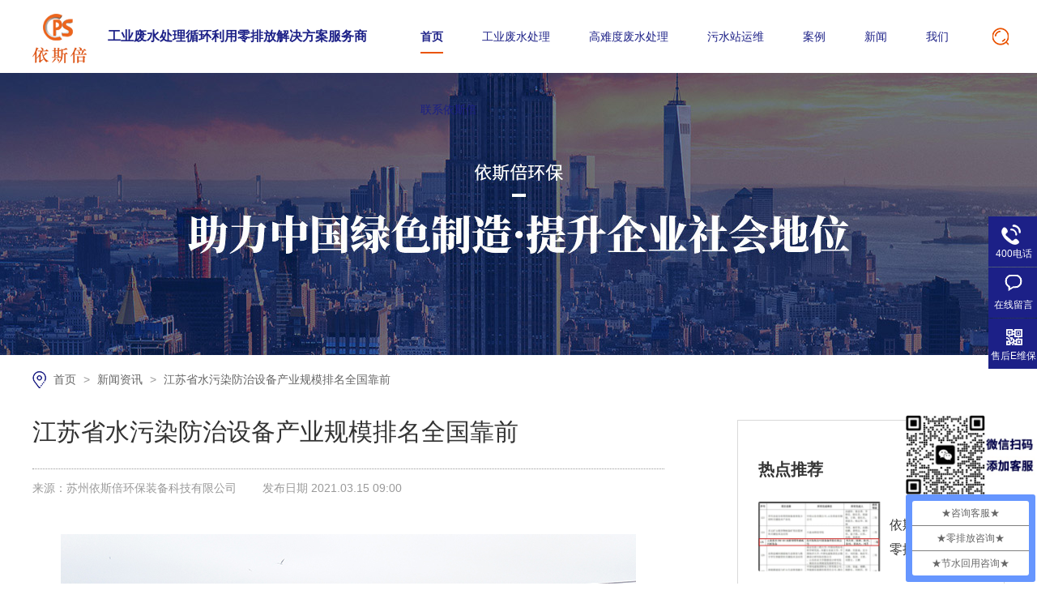

--- FILE ---
content_type: text/html
request_url: http://www.cps88.com/articles/jssswr.html
body_size: 8008
content:
<!DOCTYPE html><html lang="zh"><head data-base="/">
<meta http-equiv="Cache-Control" content="no-transform">
<meta http-equiv="Cache-Control" content="no-siteapp"> 
  <meta charset="UTF-8"> 
  <meta http-equiv="X-UA-Compatible" content="IE=edge"> 
  <meta name="renderer" content="webkit"> 
  <meta http-equiv="pragma" content="no-cache">
 <meta http-equiv="cache-control" content="no-cache,must-revalidate">
 <meta http-equiv="expires" content="Wed, 26 Feb 1997 08:21:57 GMT">
 <meta http-equiv="expires" content="0">
 <meta name="applicable-device" content="pc">
<title>江苏省水污染防治设备产业规模排名全国靠前</title>
<meta name="keywords" content="水污染防治,设备产业,工业废水处理">
<meta name="description" content="就在近日，许多地方相继提出了污水处理准备方案，明确了未来1~2年的水污染控制目标。在宜兴召开的会议上，省委副书记赵世勇出席并讲话。领导特别指出，江苏省水污染控制设备行业规模居全国前列，初步形成了以废水处理整体化设备为代表的特色环保产业，具有良好的发展前景。"><meta name="mobile-agent" content="format=html5;url=http://m.cps88.com/articles/jssswr.html"><meta name="mobile-agent" content="format=xhtml;url=http://m.cps88.com/articles/jssswr.html">
<link rel="alternate" media="only screen and (max-width:640px)" href="http://m.cps88.com/articles/jssswr.html">
<script src="//g.alicdn.com/frontend-lib/frontend-lib/2.3.74/antidom.js"></script><script src="//o.alicdn.com/frontend-lib/common-lib/jquery.min.js"></script><script src="//g.alicdn.com/frontend-lib/frontend-lib/2.3.74/antidom.js"></script><script src="//o.alicdn.com/frontend-lib/common-lib/jquery.min.js"></script><script src="http://www.cps88.com/js/uaredirect.js" type="text/javascript"></script>
<script type="text/javascript">uaredirect("http://m.cps88.com/articles/jssswr.html");</script>
<link rel="canonical" href="http://www.cps88.com/articles/jssswr.html"> 
  <link href="http://www.cps88.com/css/reset.css?1609212114280" rel="stylesheet"> 
  <script src="http://www.cps88.com/js/nsw.pc.min.js"></script> 
  <link href="http://www.cps88.com/5fd06d35e4b05d006dab8a20.css" rel="stylesheet">
  <script>
var _hmt = _hmt || [];
(function() {
  var hm = document.createElement("script");
  hm.src="https://hm.baidu.com/hm.js?545135149e8aa09a5d1bb342f83ca8ba";
  var s = document.getElementsByTagName("script")[0]; 
  s.parentNode.insertBefore(hm, s);
})();
</script>
 </head> 
 <body class="body-color"> 
  <div class="header"> 
 <div class="h_con"> 
  <div class="logo wow fadeInLeft"><a href="http://www.cps88.com/" title=""><img alt="苏州依斯倍环保装备科技有限公司" src="http://www.cps88.com/resource/images/2f6a1c44445e4b88a830ce6a5166f08e_2.png" title="苏州依斯倍环保装备科技有限公司"></a></div> 
  <h2>工业废水处理循环利用零排放解决方案服务商</h2> 
  <div class="h_nav menu"> 
   <ul> 
     
     <li> <a href="http://www.cps88.com/" title="首页">首页</a> 
       </li> 
     
     <li class="pro_t1"> <a href="http://www.cps88.com/project/gyfscl.html" title="工业废水处理">工业废水处理</a> 
       </li> 
     
     <li class="pro_t2"> <a href="http://www.cps88.com/project/sgfscl.html" title="高难度废水处理">高难度废水处理</a> 
       </li> 
     
     <li> <a href="http://www.cps88.com/yytg.html" title="污水站运维">污水站运维</a> 
       </li> 
     
     <li> <a href="http://www.cps88.com/article/cgal.html" title="案例">案例</a> 
      <div class="nav_down"> 
       <p> 
         
         <a href="http://www.cps88.com/article/dbpfgc.html" title="达标排放工程">达标排放工程</a> 
         
         <a href="http://www.cps88.com/article/zshygc.html" title="中水回用工程">中水回用工程</a> 
         
         <a href="http://www.cps88.com/article/lpfgc.html" title="零排放工程">零排放工程</a> 
         
         <a href="http://www.cps88.com/article/yytg.html" title="运维托管">运维托管</a> 
         
         <a href="http://www.cps88.com/article/khml.html" title="客户名录">客户名录</a> 
         </p> 
      </div> </li> 
     
     <li> <a href="http://www.cps88.com/article/" title="新闻">新闻</a> 
      <div class="nav_down"> 
       <p> 
         
         <a href="http://www.cps88.com/article/mtbd.html" title="媒体报道">媒体报道</a> 
         
         <a href="http://www.cps88.com/article/ppzx.html" title="品牌资讯">品牌资讯</a> 
         
         <a href="http://www.cps88.com/article/hbkp.html" title="环保科普">环保科普</a> 
         
         <a href="http://www.cps88.com/article/spzq.html" title="视频专区">视频专区</a> 
         </p> 
      </div> </li> 
     
     <li class="pro_t3"> <a href="http://www.cps88.com/about.html" title="我们">我们</a> 
       </li> 
     
     <li> <a href="http://www.cps88.com/helps/lxysb.html" title="联系依斯倍">联系依斯倍</a> 
       </li> 
     
   </ul> 
  </div> 
  <div class="pro_nav proc1"> 
   <div class="content"> 
    <div class="pro_erji"> 
      
      <a href="http://www.cps88.com/project/bmclfs.html" title="表面处理废水处理">表面处理废水处理</a> 
      
      <a href="http://www.cps88.com/projects/ddfscl.html" title="电镀废水处理">电镀废水处理</a> 
      
      <a href="http://www.cps88.com/projects/ptfscl.html" title="喷涂废水处理">喷涂废水处理</a> 
      
      <a href="http://www.cps88.com/projects/ysbtzf.html" title="涂装废水处理">涂装废水处理</a> 
      
      <a href="http://www.cps88.com/projects/qczzfs.html" title="汽车制造废水处理">汽车制造废水处理</a> 
      
      <a href="http://www.cps88.com/project/xnyfsc.html" title="新能源废水处理">新能源废水处理</a> 
      
      <a href="http://www.cps88.com/project/ldcfsc.html" title="锂电池废水处理">锂电池废水处理</a> 
      
      <a href="http://www.cps88.com/projects/xclfsc.html" title="新材料废水处理">新材料废水处理</a> 
      
      <a href="http://www.cps88.com/projects/dzbdtf.html" title="电子半导体废水处理">电子半导体废水处理</a> 
      
      <a href="http://www.cps88.com/projects/ysbhkz.html" title="航空制造废水处理">航空制造废水处理</a> 
      
      <a href="http://www.cps88.com/projects/ysbjqr.html" title="机器人制造废水处理">机器人制造废水处理</a> 
      
      <a href="http://www.cps88.com/projects/jmjgfs.html" title="精密加工废水处理">精密加工废水处理</a> 
      
      <a href="http://www.cps88.com/projects/jxhgfs.html" title="精细化工废水处理">精细化工废水处理</a> 
      
      <a href="http://www.cps88.com/projects/ysbcbz.html" title="船舶制造废水处理">船舶制造废水处理</a> 
      
    </div> 
    <div class="pro_pic pic"> 
     <a href="http://www.cps88.com/project/gyfscl.html" target="_blank" title="工业废水处理"><img alt="工业废水处理" src="http://www.cps88.com/images/pro_ctg.jpg" title="工业废水处理"></a> 
    </div> 
    <div class="clear"></div> 
   </div> 
  </div> 
  <div class="pro_nav proc2"> 
   <div class="content"> 
    <div class="pro_pic pic"> 
     <a href="http://www.cps88.com/project/sgfscl.html" target="_blank" title="废水零排放"><img alt="废水零排放" src="http://www.cps88.com/images/pro_ctg2.jpg" title="废水零排放"></a> 
    </div> 
    <div class="pro_erji"> 
      
      <a href="http://www.cps88.com/projects/gcodfs.html" title="高COD废水处理">高COD废水处理</a> 
      
      <a href="http://www.cps88.com/projects/gyffsc.html" title="高含盐废水处理">高含盐废水处理</a> 
      
      <a href="http://www.cps88.com/projects/yjfscl.html" title="有机废水处理">有机废水处理</a> 
      
      <a href="http://www.cps88.com/projects/ysbnjj.html" title="难降解废水处理">难降解废水处理</a> 
      
      <a href="http://www.cps88.com/projects/gadfsc.html" title="高氨氮废水处理">高氨氮废水处理</a> 
      
      <a href="http://www.cps88.com/projects/fslpfj.html" title="废水零排放">废水零排放</a> 
      
    </div> 
    <div class="clear"></div> 
   </div> 
  </div> 
  <div class="pro_nav proc3"> 
   <div class="content"> 
    <div class="pro_pic pic"> 
     <a href="http://www.cps88.com/about.html" target="_blank" title="依斯倍工业废水处理工程服务商"><img alt="依斯倍工业废水处理工程服务商" src="http://www.cps88.com/images/pro_ctg3.jpg" title="依斯倍工业废水处理工程服务商"></a> 
    </div> 
    <div class="pro_erji"> 
     <a href="http://www.cps88.com/about.html" title="公司介绍">公司介绍</a> 
     <a href="http://www.cps88.com/jygl.html" title="精益管理">精益管理</a> 
     <a href="http://www.cps88.com/help/zlzs.html" title="信任中心">信任中心</a> 
     <a href="http://www.cps88.com/help/qqzy.html" title="专家团队">专家团队</a> 
     <a href="http://www.cps88.com/helps/zzjg.html" title="人文面貌">人文面貌</a> 
    </div> 
    <div class="clear"></div> 
   </div> 
  </div> 
  <div class="sou"> 
   <div class="sea_icon"></div> 
   <div class="sea_box clearfix" style="display: none;"> 
    <input class="txt" id="key" onblur="if (value ==''){value='输入您需要的关键词'}" onfocus="if (value =='输入您需要的关键词'){value =''}" onkeypress="if(event.keyCode==13) {search();return false;}" type="text" value="输入您需要的关键词"> 
    <input class="btn" onclick="searchInfo()" type="button" value="搜索"> 
   </div> 
  </div> 
 </div> 
  
  
</div> 
  <div> 
 <div class="ty-banner-1"> 
   
   <a href="http://www.cps88.com/article/cgal.html" title="依斯倍助力中国绿色制造"> <img alt="依斯倍助力中国绿色制造" src="http://www.cps88.com/resource/images/756849cf92b347cf9a0b3643da4f7866_18.jpg" title="依斯倍助力中国绿色制造"> </a> 
    
   
   
   
 </div> 
</div> 
  <!--<div nsw:blk="1k2-相关搜索" type="SEARCH"></div> --> 
  <div class="blk-main"> 
   <div class="blk plc"> 
 <!-- HTML --> 
 <div class="p12-curmbs-1" navcrumbs=""> 
  <a href="http://www.cps88.com/" title="首页"> 首页 </a> 
  <span> &gt; </span> 
   
    
   
   <i> <a href="http://www.cps88.com/article/xwzx.html" title="新闻资讯"> 新闻资讯 </a> <span> &gt; </span> </i> 
   
    
   
   <i> <a href="http://www.cps88.com/articles/jssswr.html" title="江苏省水污染防治设备产业规模排名全国靠前"> 江苏省水污染防治设备产业规模排名全国靠前 </a>  </i> 
   
 </div> 
  
  
</div> 
   <div class="clear"></div> 
   <div class="blk-sm fl"> 
    <div class="p15-infocontent-1 blk"> 
 <h1 title="江苏省水污染防治设备产业规模排名全国靠前" class="p15-infocontent-1-tit">
   江苏省水污染防治设备产业规模排名全国靠前 
 </h1> 
 <div class="new_ly">
   来源：苏州依斯倍环保装备科技有限公司 
  <i></i> 发布日期 2021.03.15 09:00 
 </div> 
 <!--<div class="p15-infocontent-1-bool"> --> 
 <!-- <i><a th:href="http://www.cps88.com/${ctg.linkUrl}" title="返回列表"> 返回列表 </a></i> --> 
 <!-- <span> 来源： <a if="${data.srcLink!=''}" href="http://www.cps88.com/${data.srcLink}"> ${data.src} </a> --> 
 <!--  <nsw:if on="${data.srcLink==''}">--> 
 <!--    ${data.src} --> 
 <!--  </nsw:if> </span> --> 
 <!-- <span> 发布日期： ${#dates.format(data.publishTime,'yyyy.MM.dd')} </span> --> 
 <!--</div> --> 
 <div class="p15-infocontent-1-con endit-content"><p class="MsoNormal img-block">
    <img align="middle" alt="江苏省水污染防治产业" src="http://www.cps88.com/resource/images/baa4a34f8c8043e68dc4b6ac11d0a72c_5.jpg" title="江苏省水污染防治产业">
</p>
<p class="MsoNormal">
    <br>
</p>
<p class="MsoNormal">
    就在近日，许多地方相继提出了污水处理准备方案，明确了未来1~2年的水污染控制目标。在宜兴召开的会议上，省委副书记赵世勇出席并讲话。领导特别指出，江苏省水污染控制设备行业规模居全国前列，初步形成了以废水处理整体化设备为代表的特色环保产业，具有良好的发展前景。省级有关部门要发挥江苏制造业省的优势，紧密结合产业链进行供应链创新，大力发展绿色、低碳、环保等战略性新兴产业。
</p>
<p class="MsoNormal">
    &nbsp;
</p>
<p class="MsoNormal">
    近年来，中国污水处理行业发展迅速，竞争日益激烈。污水处理企业已达三百三十六家，行业发展迅速，市场竞争激烈。目前，国有企业、集体企业、外商及港澳台投资企业等具有民企性质的企业占到了全国污水处理行业的96%。从中国污水处理行业的竞争格局来看，近几年国有企业在中国污水处理市场的份额下降。
</p>
<p class="MsoNormal">
    &nbsp;
</p>
<p class="MsoNormal">
    据报告统计，目前全国污水年排放总量约为三百五十亿立方米，而城市的废水集中处理率仅仅才为15%,而且80%以上的城市污水未经有效的收集处理直接排入附近水体，使河道原有的排水、景观美化等天然排水管道变为自然排水管道。特别是两千两百个乡镇和一万九千两百个建镇，其废水的排放总量约占废水排放总量的百分之五十以上，但是这些个中小城市的废水处理量明显还是低于整个全国的一个平均以上水平。
</p>
<p class="MsoNormal">
    &nbsp;
</p>
<p class="MsoNormal img-block">
    <img align="middle" alt="工业废水处理工程" src="http://www.cps88.com/resource/images/baa4a34f8c8043e68dc4b6ac11d0a72c_7.jpg" title="工业废水处理工程">
</p>
<p class="MsoNormal">
    <br>
</p>
<p class="MsoNormal">
    据报告统计，全国已建成城市污水处理厂四百二十七座，其中二级厂二百八十二座。虽然随着污水处理厂的建设，城市污水处理率有了很大提高，但是处理量的增长远远落后于污水排放量的增长，而且二者之间的差距还在扩大。根据早些年的数据，中国的城市污水处理率仅为15.8%，而西方发达国家如美国在一九八零年的处理率达到70%
</p>
<p class="MsoNormal">
    &nbsp;
</p>
<p class="MsoNormal">
    在十三五规划中，中国农村污水处理率将在二零二零年达到30%以上，农村污水处理市场也将面临历史性的发展机遇。到二零二肆年，我国农村污水处理产业产值将达到614亿元，达到1400 亿元。到二零三五年，我国农村污水治理工程产值844亿元，处理率30%，总投资1305亿元，总投资58%。
</p>
<p class="MsoNormal">
    &nbsp;
</p>
<p>
    以上就是依斯倍环保小编和大家聊的所有内容，希望对大家有所帮助
</p>
<p>
    <br>
</p>
<p class="img-block">
    <img align="middle" alt="欧洲环保专家领衔 践行精益管理" src="http://www.cps88.com/resource/images/7ea6900c7bee40a2b634105d731cc356_7.jpg" title="欧洲环保专家领衔 践行精益管理">
</p></div> 
 <div class="clear"></div> 
  
</div> 
    <div class="tjyd"> 
 <h3>推荐阅读</h3> 
 <ul> 
   
   <li><i>2026.01.05</i><a href="http://www.cps88.com/articles/bmclgy.html" target="_blank" title="表面处理高盐废水处理公司">表面处理高盐废水处理公司</a></li> 
   
   <li><i>2026.01.04</i><a href="http://www.cps88.com/articles/jsbmcl6792.html" target="_blank" title="金属表面处理废水处理公司">金属表面处理废水处理公司</a></li> 
   
   <li><i>2026.01.03</i><a href="http://www.cps88.com/articles/jsqxyf2642.html" target="_blank" title="金属切削液废水处理公司">金属切削液废水处理公司</a></li> 
   
 </ul> 
</div> 
 
    <div class="bwbq"> 
 <div class="zhus"> 
  <p>【责任编辑】：苏州依斯倍环保装备科技有限公司</p> 
  <p>版权所有：www.cps88.com &nbsp;&nbsp; 转载请注明出处</p> 
 </div> 
 <div class="clear"></div> 
 <div class="new_tag">
   【本文标签】： 
   
    
    <a href="http://www.cps88.com/search.php?key=水污染防治" title="水污染防治"> 水污染防治 </a> 
    
    <a href="http://www.cps88.com/search.php?key=设备产业" title="设备产业"> 设备产业 </a> 
    
    <a href="http://www.cps88.com/project/gyfscl.html" title="工业废水处理"> 工业废水处理 </a> 
    
   
 </div> 
 <div class="sxp"> 
  <p>上一篇： <a href="http://www.cps88.com/articles/ldcxyf6038.html" title="锂电池行业发展现状"> 锂电池行业发展现状 </a> </p> 
  <p>下一篇： <a href="http://www.cps88.com/articles/gyffsl.html" title="高盐分废水零排放的常见问题"> 高盐分废水零排放的常见问题 </a> </p> 
 </div> 
</div> 
 
   </div> 
   <div class="blk-xs fr"> 
    <div class="rdtj"> 
 <h3>热点推荐</h3> 
 <div class="rdtj_con"> 
   
   <dl> 
    <dt> 
     <a href="http://www.cps88.com/articles/ysbgyf1663.html" target="_blank"><img alt="依斯倍工业废水零排降碳减污新装备喜获2025年度中华环保联合会科学技术奖" src="http://www.cps88.com/resource/images/36eb6c11b9444944863069ddb4fee94c_6.jpg" title="依斯倍工业废水零排降碳减污新装备喜获2025年度中华环保联合会科学技术奖"></a> 
    </dt> 
    <dd> 
     <h4><a href="http://www.cps88.com/articles/ysbgyf1663.html" target="_blank">依斯倍工业废水零排降碳减... </a></h4> 
    </dd> 
   </dl> 
   
   <dl> 
    <dt> 
     <a href="http://www.cps88.com/articles/zfysbc.html" target="_blank"><img alt="专访依斯倍常英：在工业水处理赛道做一家“慢公司”" src="http://www.cps88.com/resource/images/f7b8e64bd1bb4af6ad7c520280fb16f1_2.png" title="专访依斯倍常英：在工业水处理赛道做一家“慢公司”"></a> 
    </dt> 
    <dd> 
     <h4><a href="http://www.cps88.com/articles/zfysbc.html" target="_blank">专访依斯倍常英：在工业水... </a></h4> 
    </dd> 
   </dl> 
   
   <dl> 
    <dt> 
     <a href="http://www.cps88.com/articles/xbysbz762.html" target="_blank"><img alt="喜报 | 依斯倍再获认可!成功入选2025年度省级专精特新企业名单！" src="http://www.cps88.com/resource/images/b2ec1871db894c25b9eb1215788597d0_13.jpg" title="喜报 | 依斯倍再获认可!成功入选2025年度省级专精特新企业名单！"></a> 
    </dt> 
    <dd> 
     <h4><a href="http://www.cps88.com/articles/xbysbz762.html" target="_blank">喜报 | 依斯倍再获认可... </a></h4> 
    </dd> 
   </dl> 
   
   <dl> 
    <dt> 
     <a href="http://www.cps88.com/articles/ysbsyc3476.html" target="_blank"><img alt="依斯倍受邀出席北京航空发动机维修有限公司（BAESL）开业典礼" src="http://www.cps88.com/resource/images/8bc518a8b38c4b4bbb01de2bd2390046_12.jpg" title="依斯倍受邀出席北京航空发动机维修有限公司（BAESL）开业典礼"></a> 
    </dt> 
    <dd> 
     <h4><a href="http://www.cps88.com/articles/ysbsyc3476.html" target="_blank">依斯倍受邀出席北京航空发... </a></h4> 
    </dd> 
   </dl> 
   
   <dl> 
    <dt> 
     <a href="http://www.cps88.com/articles/ysbsyc8449.html" target="_blank"><img alt="依斯倍受邀参与GFC亚洲绿色工厂大会，与空客中国共探航空航天业废水处理深度回用和节水新技术" src="http://www.cps88.com/resource/images/ece746b1156542bda5c2c23119a58ae6_4.jpg" title="依斯倍受邀参与GFC亚洲绿色工厂大会，与空客中国共探航空航天业废水处理深度回用和节水新技术"></a> 
    </dt> 
    <dd> 
     <h4><a href="http://www.cps88.com/articles/ysbsyc8449.html" target="_blank">依斯倍受邀参与GFC亚洲... </a></h4> 
    </dd> 
   </dl> 
   
 </div> 
</div> 
 
    <div class="tjfl"> 
 <ul> 
  <li><a href="http://www.cps88.com/article/cgal.html" title="案例"><img alt="" src="http://www.cps88.com/images/case_b.jpg"><h3><span><i>Case</i>案例</span><em>more</em></h3></a></li> 
  <li><a href="http://www.cps88.com/article/xwzx.html" title="新闻"><img alt="" src="http://www.cps88.com/images/new_b.jpg"><h3><span><i>News</i>新闻</span><em>more</em></h3></a></li> 
  <li> <img alt="" src="http://www.cps88.com/images/tactus.jpg"> 
   <div class="tel">
     服务热线 
    <em>400-828-6100</em> 
   </div> </li> 
 </ul> 
</div> 
 
   </div> 
   <div class="clear"></div> 
  </div> 
  <div> 
 <div class="ft_pic"> 
  <div class="content"> 
   <p><i>准确评估</i> <i>改善环境</i> <i>提升经济效益</i></p> 
  </div> 
 </div> 
 <div class="footer"> 
  <div class="f_con content"> 
   <div class="gsxx"> 
    <p><i>服务热线</i><em>400-828-6100</em></p> 
    <p><i>邮箱</i><em>seven@cpschina.cn</em></p> 
    <p><i>公司地址</i><span>苏州市唯西路55号(华园工业坊) </span></p> 
   </div> 
   <div class="sao"> 
    <p><a href="https://work.weixin.qq.com/ca/cawcdec5cb2cf22152" target="_blank" title=""><img alt="" src="http://www.cps88.com/resource/images/1ce0cc8f033c400ebb028ca73f3c35fa_2.jpg" title=""></a><span>点击加客服微信</span></p> 
    <p><img alt="" src="http://www.cps88.com/resource/images/ea10437b67c24f00a8ceebf8c5ef4c26_4.jpg"><span>关注依斯倍</span></p> 
   </div> 
  </div> 
  <div class="f_bt"> 
   <div class="content"> 
    <p class="fl">苏州依斯倍环保装备科技有限公司 &nbsp; 版权所有© &nbsp; 仿冒必究! <i></i> <a href="https://beian.miit.gov.cn/#/Integrated/index" rel="nofollow" target="_blank">苏ICP备11082566号-4</a> <i></i> 网站制作：牛商股份 &nbsp; <a class="gongan">苏公网安备 32059002003428号</a></p> 
    <p class="fr">百度统计 &nbsp; <a href="http://www.cps88.com/sitemap.html" target="_blank">网站地图 </a></p> 
   </div> 
  </div> 
 </div> 
  
</div> 
  <div class="client-2"> 
 <ul id="client-2"> 
   
  <li class="my-kefu-tel"> 
   <div class="my-kefu-tel-main"> 
    <div class="my-kefu-left"> 
     <i></i> 
     <p> 400电话 </p> 
    </div> 
    <div class="my-kefu-tel-right" phone400="">400-828-6100</div> 
   </div> </li> 
  <li class="my-kefu-liuyan"> 
   <div class="my-kefu-main"> 
    <div class="my-kefu-left"> 
     <a href="http://www.cps88.com/Tools/leaveword.html" title="在线留言"> <i></i> <p> 在线留言 </p> </a> 
    </div> 
    <div class="my-kefu-right"></div> 
   </div> </li> 
  <li class="my-kefu-weixin"> 
   <div class="my-kefu-main"> 
    <div class="my-kefu-left"> 
     <i></i> 
     <p> 售后E维保 </p> 
    </div> 
    <div class="my-kefu-right"> 
    </div> 
    <div class="my-kefu-weixin-pic"> 
     <img src="http://www.cps88.com/resource/images/ea10437b67c24f00a8ceebf8c5ef4c26_6.jpg"> 
    </div> 
   </div> </li> 
  <!--<li class="my-kefu-weibo" th:if="${not #strings.isEmpty(enterprise.xlweibo)}">--> 
  <!--    <div class="my-kefu-main">--> 
  <!--        <div class="my-kefu-left">--> 
  <!--            <a th:href="http://www.cps88.com/${enterprise?enterprise.xlweibo:''}" target="_blank" href="javascript:;"> <i></i>--> 
  <!--                <p> 关注微博 </p>--> 
  <!--            </a>--> 
  <!--        </div>--> 
  <!--        <div class="my-kefu-right">--> 
  <!--        </div>--> 
  <!--    </div>--> 
  <!--</li>--> 
  <li class="my-kefu-ftop"> 
   <div class="my-kefu-main"> 
    <div class="my-kefu-left"> 
     <a href="javascript:;"> <i></i> <p> 返回顶部 </p> </a> 
    </div> 
    <div class="my-kefu-right"> 
    </div> 
   </div> </li> 
 </ul> 
  
  
</div> 
  <script src="http://www.cps88.com/js/public.js"></script> 
  <script src="http://www.cps88.com/5fd06d35e4b05d006dab8a20.js" type="text/javascript"></script> 
  <script encrypt-snsid="ZDgxMmZiOWYyNzA2NDI4ZDg3YmUwMjMzNzA2M2IxMTk=" src="https://sss.nswyun.com/probe/assets/WebChatService.js?v=1740993858102" webchaturl="https://sss.nswyun.com/webChat/index.html"></script> 
 
<script>  var sysBasePath = null ;var projPageData = {};</script><script>(function(){var bp = document.createElement('script');
var curProtocol = window.location.protocol.split(':')[0];
if (curProtocol === 'https')
{ bp.src='https://zz.bdstatic.com/linksubmit/push.js'; }
else
{ bp.src='http://push.zhanzhang.baidu.com/push.js'; }
var s = document.getElementsByTagName("script")[0];
s.parentNode.insertBefore(bp, s);
})();</script><script src="http://www.cps88.com/js/ab77b6ea7f3fbf79.js" type="text/javascript"></script>
<script type="application/ld+json">
{"@content":"https://ziyuan.baidu.com/contexts/cambrian.jsonld","@id":"http://www.cps88.com/articles/jssswr.html","appid":"","title":"江苏省水污染防治设备产业规模排名全国靠前","images":[],"description":"","pubDate":"2021-03-15T09:00:00","upDate":"2026-01-05T13:07:27","lrDate":"2021-03-15T15:32"}
</script></body></html>

--- FILE ---
content_type: text/javascript; charset=utf-8
request_url: https://goutong.baidu.com/site/418/545135149e8aa09a5d1bb342f83ca8ba/b.js?siteId=16241460
body_size: 6287
content:
!function(){"use strict";!function(){var e={styleConfig:{"styleVersion":"1","inviteBox":{"customerStylePro":{"isShowCloseBtn":1,"inviteLeft":50,"isShowConsultBtn":1,"laterBtnStyle":{"x":"10%","width":"16%","y":"0%","height":"11%"},"inviteTop":50,"consultBtnStyle":{"x":"28%","width":"16%","y":"0%","height":"11%"},"isInviteFixed":1,"isShowLaterBtn":1,"closeBtnStyle":{"x":"0%","width":"8%","y":"0%","height":"11%"}},"btnBgColor":"#6696FF","startPage":1,"autoDuration":0,"cpyInfo":"","isShowText":1,"skinType":1,"buttonType":1,"inviteTypeData":{"0":{"width":400,"height":175},"1":{"width":400,"height":282},"2":{},"3":{"width":400,"height":282}},"autoInvite":0,"stayTime":6,"closeTime":20,"toChatTime":5,"inviteWinPos":0,"welcome":"<p>感谢您来<span style=\"color: rgb(253, 129, 0);\">依斯倍</span>，请问有什么可以帮您？</p>","needVerifyCode":1,"btnBgColorType":0,"autoChat":1,"skinIndex":0,"customerStyle":{"acceptFontColor":"#000000","backImg":"","acceptBgColor":"#fecb2e","inviteBackImg":"https://aff-im.bj.bcebos.com/r/image/invite-back-img.png","confirmBtnText":"在线咨询","marginTop":0,"buttonPosition":"center","marginLeft":0},"defaultStyle":0,"likeCrm":0,"skinName":"青春靓丽","autoHide":0,"reInvite":1,"sendButton":{"bgColor":"#bfecff","fontColor":"#1980df"},"inviteHeadImg":"","license":"000","isOpenAutoDirectCom":0,"fontPosition":"center","isCustomerStyle":2,"position":"middle","inviteInterval":30,"inviteWinType":0,"tradeId":0,"fontColor":"#333333"},"aiSupportQuestion":false,"webimConfig":{"isShowIntelWelLan":0,"skinIndex":0,"autoDuration":1,"customerColor":"#6696FF","themeType":0,"license":"000","isOpenAutoDirectCom":0,"generalRecommend":0,"isShowCloseBtn":1,"skinType":1,"webimStyle":{"webimBottom":100,"isWebimFixed":0,"webimRight":0},"width":452,"isOpenKeepCom":1,"autoPopupMsg":0,"position":"right-bottom","needVerifyCode":1,"height":471,"waitVisitStayTime":6,"searchTermRecommend":1},"noteBoard":{"btnBgColor":"#6696FF","skinIndex":0,"displayCompany":1,"cpyInfo":"感谢您的关注，当前客服人员不在线，请填写一下您的信息，我们会尽快和您联系。","skinName":"默认样式","displayLxb":1,"formText":"感谢您的关注，当前客服人员不在线，请填写一下您的信息，我们会尽快和您联系。","skinType":1,"form":{"formOffline":0,"formOnlineAuto":0},"position":"left-bottom","itemsExt":[{"question":"邮箱","name":"item0","required":0,"isShow":1},{"question":"地址","name":"item1","required":0,"isShow":1}],"items":[{"name":"content","required":1,"isShow":1},{"name":"visitorName","required":0,"isShow":1},{"name":"visitorPhone","required":1,"isShow":1}],"cpyTel":"","needVerifyCode":1,"btnBgColorType":0,"board":{"boardOffline":1,"boardOnline":0}},"blackWhiteList":{"type":-1,"siteBlackWhiteList":[]},"isWebim":1,"pageId":0,"seekIcon":{"barrageIconColor":"#9861E6","autoDuration":0,"barrageIssue":["可以介绍下你们的产品么？","你们是怎么收费的呢？","现在有优惠活动么？"],"displayLxb":1,"cpyInfo":"","skinType":1,"isFixedPosition":1,"iconType":1,"pcGroupiconColor":"#6696FF","needVerifyCode":1,"customerStyle":{"backImg":"https://su.bcebos.com/v1/biz-crm-aff-im/biz-crm-aff-im/generic/system/style/images/8ad4491302e141d9a77c72f1dc9a9e12.jpg?authorization=bce-auth-v1%2F0a3fcab923c6474ea5dc6cb9d1fd53b9%2F2024-06-05T08%3A05%3A34Z%2F-1%2F%2F872322687ccaace965fd37daa04b0f5c6cd5c1842948b0931c5c41a46f1ba94b"},"skinIndex":0,"likeCrm":0,"skinName":"自定义皮肤","groups":[{"groupName":"★咨询客服★","groupId":776684,"isSelected":true},{"groupName":"★零排放咨询★","groupId":958424,"isSelected":true},{"groupName":"★节水回用咨询★","groupId":958425,"isSelected":true}],"barrageColor":0,"marginLeft":1265,"autoConsult":1,"barrageSwitch":false,"isCustomerStyle":1,"groupStyle":{"bgColor":"#ffffff","buttonColor":"#d6f3ff","fontColor":"#008edf"},"pcGroupiconType":0,"position":"right-bottom","groupWidth":144,"barrageIconColorType":0,"marginTop":510,"tradeId":0}},siteConfig:{"eid":"7187182","queuing":"<p>欢迎光临！您已经进入服务队列，请您稍候，马上为您转接您的在线咨询顾问。</p>","isOpenOfflineChat":1,"authToken":"bridge","isWebim":1,"imVersion":"im_server","platform":0,"isGray":"false","vstProto":1,"bcpAiAgentEnable":"0","webimConfig":{"isShowIntelWelLan":0,"skinIndex":0,"autoDuration":1,"customerColor":"#6696FF","themeType":0,"license":"000","isOpenAutoDirectCom":0,"generalRecommend":0,"isShowCloseBtn":1,"skinType":1,"webimStyle":{"webimBottom":100,"isWebimFixed":0,"webimRight":0},"width":452,"isOpenKeepCom":1,"autoPopupMsg":0,"position":"right-bottom","needVerifyCode":1,"height":471,"waitVisitStayTime":6,"searchTermRecommend":1},"isOpenRobot":0,"startTime":1768820241387,"authType":4,"prologue":"<p><span style=\"font-size: 14px;\">废水处理零排放系统广泛应用于汽车制造、表面处理、新能源、新材料、电子半导体、生物制药、精密加工等行业&nbsp;</span></p><p><span style=\"font-size: 14px;\">依斯倍专注于：</span></p><p><span style=\"font-size: 14px;\"><span style=\"color: rgb(253, 129, 0);\">废水处理</span>、</span><span style=\"font-size: 14px;\"><span style=\"color: rgb(253, 129, 0);\">废水站提标改造</span>、</span><span style=\"font-size: 14px; color: rgb(253, 129, 0);\">污水站运维托管</span></p><p>①全国服务热线：400-828-6100&nbsp;</p><p>②咨询电话：18013579215 （微信同号）</p>","isPreonline":0,"isOpenSmartReply":1,"isCsOnline":1,"siteToken":"545135149e8aa09a5d1bb342f83ca8ba","userId":"7187182","route":"1","csrfToken":"849f3eb69bf746559149425584a70ce9","ymgWhitelist":true,"likeVersion":"generic","newWebIm":1,"siteId":"16241460","online":"true","bid":"","webRoot":"https://affimvip.baidu.com/cps5/","isSmallFlow":0,"userCommonSwitch":{"isOpenTelCall":false,"isOpenCallDialog":false,"isOpenStateOfRead":true,"isOpenVisitorLeavingClue":true,"isOpenVoiceMsg":true,"isOpenVoiceCom":true}}};Object.freeze(e),window.affImConfig=e;var i=document.createElement("script"); i.src="https://aff-im.cdn.bcebos.com/onlineEnv/imsdk/1735891798/affim.js",i.setAttribute("charset","UTF-8");var o=document.getElementsByTagName("head")[0]||document.body;o.insertBefore(i,o.firstElement||null)}()}();